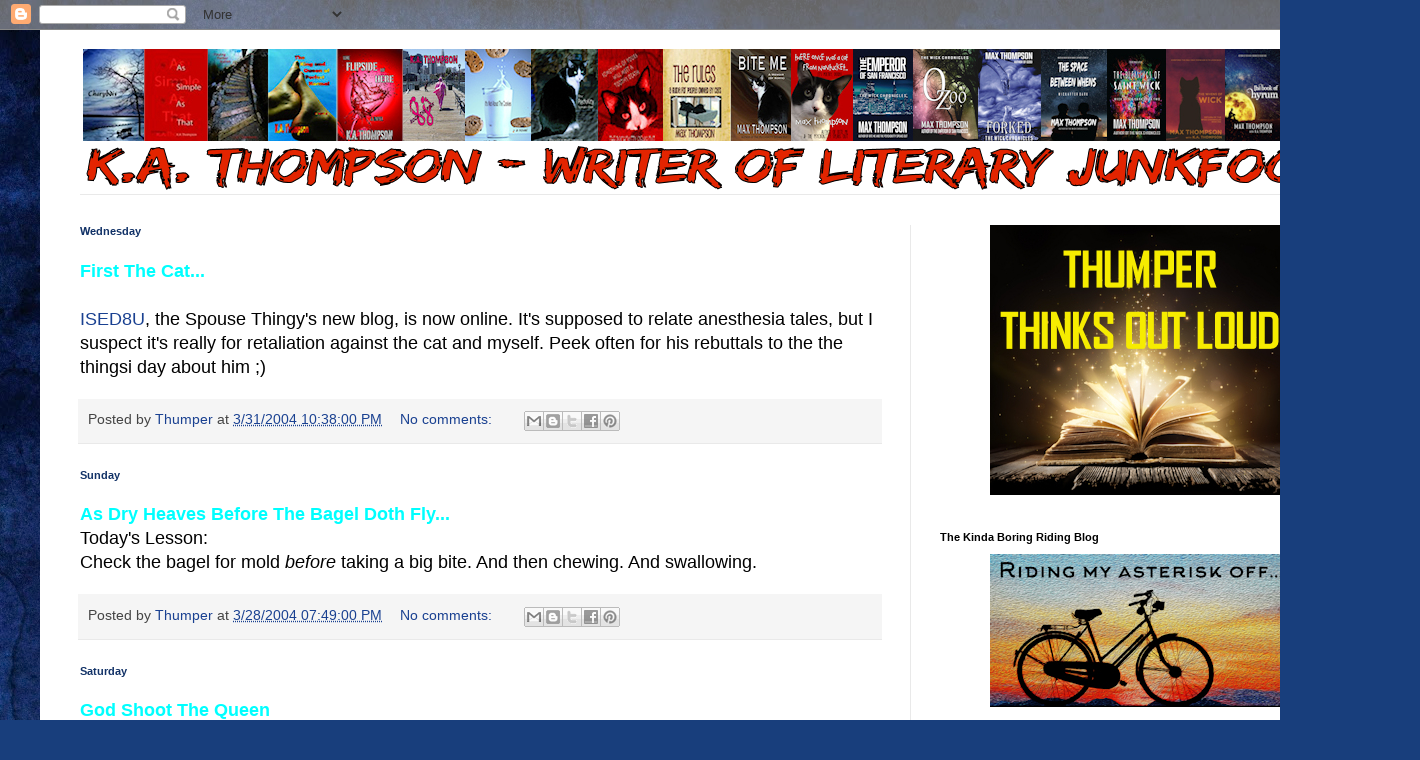

--- FILE ---
content_type: text/html; charset=UTF-8
request_url: https://kathompson.blogspot.com/b/stats?style=BLACK_TRANSPARENT&timeRange=LAST_WEEK&token=APq4FmDzvTcjyCQXiJkJGzLa38Jo5kQJXhGGTffVDLAUDxeagdhRQFc3_EJMvH6MPtSTaItuRxngsq4-TaC3UMvYavotze44PA
body_size: -25
content:
{"total":7343,"sparklineOptions":{"backgroundColor":{"fillOpacity":0.1,"fill":"#000000"},"series":[{"areaOpacity":0.3,"color":"#202020"}]},"sparklineData":[[0,1],[1,1],[2,1],[3,1],[4,1],[5,1],[6,12],[7,21],[8,27],[9,27],[10,26],[11,23],[12,3],[13,19],[14,25],[15,11],[16,3],[17,3],[18,4],[19,7],[20,5],[21,100],[22,22],[23,24],[24,7],[25,12],[26,13],[27,31],[28,4],[29,4]],"nextTickMs":15584}